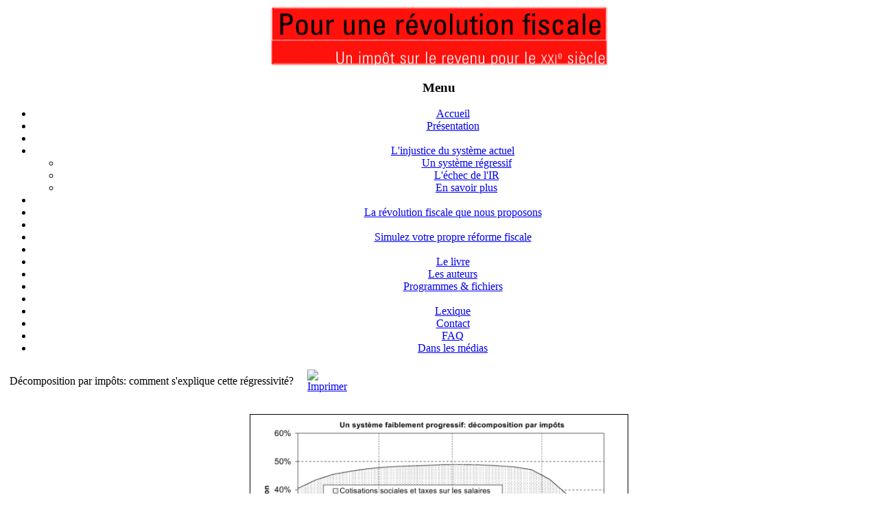

--- FILE ---
content_type: text/html; charset=utf-8
request_url: https://www1.revolution-fiscale.fr/le-systeme-actuel/des-impots-progressifs-/12-un-systeme-faiblement-progressif-decomposition-par-impots-
body_size: 4165
content:
<!DOCTYPE html PUBLIC "-//W3C//DTD XHTML 1.0 Transitional//EN" "http://www.w3.org/TR/xhtml1/DTD/xhtml1-transitional.dtd">
<html xmlns="http://www.w3.org/1999/xhtml" xml:lang="fr-fr" lang="fr-fr" >
<head>
<!-- 172.31.0.121 -->
  <base href="https://www1.revolution-fiscale.fr/le-systeme-actuel/des-impots-progressifs-/12-un-systeme-faiblement-progressif-decomposition-par-impots-" />
  <meta http-equiv="content-type" content="text/html; charset=utf-8" />
  <meta name="robots" content="index, follow" />
  <meta name="keywords" content="impôt, impot, revenu, irpp, fiscal, révolution, piketty, saez, landais, saint-jacques, réforme, égalité homme-femme, individualisation, impôt individuel, marriage tax, ppe, csg, rsa, fiscal, fiscale" />
  <meta name="title" content="Décomposition par impôts: comment s'explique cette régressivité?" />
  <meta name="author" content="Guillaume Saint-Jacques" />
  <meta name="description" content="Révolution Fiscale: un impôt sur le revenu pour la France du XXIème siècle." />
  <meta name="generator" content="Joomla! 1.5 - Open Source Content Management" />
  <title>Décomposition par impôts: comment s'explique cette régressivité?</title>
  <link href="/templates/rhuk_milkyway/favicon.ico" rel="shortcut icon" type="image/x-icon" />
  <script type="text/javascript" src="/media/system/js/mootools.js"></script>
  <script type="text/javascript" src="/media/system/js/caption.js"></script>


<link rel="stylesheet" href="/templates/system/css/system.css" type="text/css" />
<link rel="stylesheet" href="/templates/system/css/general.css" type="text/css" />
<link rel="stylesheet" href="/templates/rhuk_milkyway/css/template.css" type="text/css" />
<link rel="stylesheet" href="/templates/rhuk_milkyway/css/red.css" type="text/css" />
<link rel="stylesheet" href="/templates/rhuk_milkyway/css/black_bg.css" type="text/css" />
<!--[if lte IE 6]>
<link href="/templates/rhuk_milkyway/css/ieonly.css" rel="stylesheet" type="text/css" />
<![endif]-->
<!--[if IE]>
<link rel="stylesheet" href="/templates/rhuk_milkyway/css/ie-specific.css" type="text/css" />
<![endif]-->
<link rel="stylesheet" href="/classes_perso.css" type="text/css" />
<!--
<meta property="og:title" content="Pour une révolution Fiscale" />
<meta property="og:type" content="non_profit" />
<meta property="og:url" content="http://www.revolution-fiscale.fr" />
<meta property="og:image" content="http://www.revolution-fiscale.fr/img/couv2.png" />
<meta property="og:site_name" content="Pour une révolution Fiscale" />
<meta property="fb:admins" content="1242090626" /> -->
<!--HEAD-SEPARATOR -->
</head>
<body id="page_bg" class="color_red bg_black width_fmax">
<a name="up" id="up"></a>
<div class="center" align="center">
	<div id="wrapper">
		<div id="wrapper_r">
			<div id="header">
				<div id="header_l">
					<div id="header_r" style="text-align:center;">
						<a href="/"><img src="/img/logo.png" alt="Pour une révolution fiscale: un impôt pour la France du XXIème siècle" style="width:495px; height:90px;"/></a>
						
					</div>
				</div>
			</div>

			<div id="tabarea">
				<div id="tabarea_l">
					<div id="tabarea_r">
						<div id="tabmenu">
						<table cellpadding="0" cellspacing="0" class="pill">
							<tr>
							<!--	<td class="pill_l">&nbsp;</td>
								<td class="pill_m">
								<div id="pillmenu"><b>A paraître le 20 janvier 2011<sup>&nbsp;</sup></b>
								</div>
								</td>
								<td class="pill_r">&nbsp;</td>-->
							<td></td></tr>
							</table>
						</div>
					</div>
				</div>
			</div>

			<div id="search">
				
			</div>

			<div id="pathway">
				
			</div>

			<div class="clr"></div>

			<div id="whitebox">
				<div id="whitebox_t">
					<div id="whitebox_tl">
						<div id="whitebox_tr"></div>
					</div>
				</div>

				<div id="whitebox_m">
					<div id="area">
									

						<div id="leftcolumn">
															<div class="module_menu">
			<div>
				<div>
					<div>
													<h3>Menu</h3>
											<ul class="menu"><li class="item1"><a href="https://www1.revolution-fiscale.fr/"><span>Accueil</span></a></li><li class="item24"><a href="/presentation"><span>Présentation</span></a></li><li class="item20"><span class="separator"><span /></span></li><li id="current" class="parent active item4"><a href="/le-systeme-actuel"><span>L'injustice du système actuel</span></a><ul><li class="item35"><a href="/le-systeme-actuel/un-systeme-regressif"><span>Un système régressif</span></a></li><li class="item36"><a href="/le-systeme-actuel/lechec-de-limpot-sur-le-revenu"><span>L'échec de l'IR</span></a></li><li class="item39"><a href="/le-systeme-actuel/en-savoir-plus"><span>En savoir plus</span></a></li></ul></li><li class="item28"><span class="separator"><span /></span></li><li class="parent item6"><a href="/la-reforme-proposee"><span>La révolution fiscale que nous proposons</span></a></li><li class="item29"><span class="separator"><span /></span></li><li class="parent item7"><a href="/simulez-votre-propre-reforme-fiscale"><span>Simulez votre propre réforme fiscale</span></a></li><li class="item21"><span class="separator"><span /></span></li><li class="item5"><a href="/le-livre"><span>Le livre</span></a></li><li class="item8"><a href="/le-projet"><span>Les auteurs</span></a></li><li class="item18"><a href="/simulateur-complet"><span>Programmes &amp; fichiers</span></a></li><li class="item22"><span class="separator"><span /></span></li><li class="item17"><a href="/lexique"><span>Lexique</span></a></li><li class="item23"><a href="/contact"><span>Contact</span></a></li><li class="item42"><a href="/faq"><span>FAQ</span></a></li><li class="item45"><a href="/dans-les-medias"><span>Dans les médias</span></a></li></ul>					</div>
				</div>
			</div>
		</div>
	
												</div>

												<div id="maincolumn">
													
							<table class="nopad">
								<tr valign="top"> 
									<td>
										<table class="contentpaneopen">
<tr>
		<td class="contentheading" width="100%">
					Décomposition par impôts: comment s'explique cette régressivité?			</td>
				
				<td align="right" width="100%" class="buttonheading">
		<a href="/le-systeme-actuel/12-un-systeme-faiblement-progressif-decomposition-par-impots-?tmpl=component&amp;print=1&amp;page=" title="Imprimer" onclick="window.open(this.href,'win2','status=no,toolbar=no,scrollbars=yes,titlebar=no,menubar=no,resizable=yes,width=640,height=480,directories=no,location=no'); return false;" rel="nofollow"><img src="/images/M_images/printButton.png" alt="Imprimer"  /></a>		</td>
		
					</tr>
</table>

<table class="contentpaneopen">



<tr>
<td valign="top">
<div class="general">
<p style="TEXT-ALIGN: center; margin-top:25px;"><a href="/img/g1-2.pdf"><img src="/img/g1-2.png" border="0" alt="décomposition par impôt" width="550" height="361" style="BORDER-BOTTOM: black 1px solid; BORDER-LEFT: black 1px solid; BORDER-TOP: black 1px solid; BORDER-RIGHT: black 1px solid" /></a></p>
<p style="text-align: center; margin-bottom:30px"><span style="font-size: x-small;"><a href="/img/g1-2.pdf"><img src="/img/ppdf.png" border="0" style="vertical-align: middle;" /> PDF</a> | <a href="/xls/TableauxGraphiques(Livre).xls"><img src="/img/ex.gif" border="0" width="16" height="16" style="vertical-align: middle;" /> Excel</a></span></p>
Nous décomposons les prélèvements obligatoires en <strong>quatre grandes catégories</strong> : <br /> 
<ul>
<li><strong>les cotisations sociales </strong>(et autres taxes sur les salaires), qui sont <a href="/lexique#progressif"><strong>régressives </strong></a>: elles pèsent beaucoup plus lourdement sur les revenus bas et moyens que sur les hauts revenus. Cela s'explique par le fait que les cotisations sociales pèsent très peu sur les revenus du capital et sur les hauts salaires (plafonnement). </li>
<li><strong>les impôts sur la consommation </strong>(TVA et autres impôts indirects), qui sont également <a href="/lexique#progressif"><strong>régressifs</strong></a>. Cela provient du fait que les plus pauvres consomment la quasi-totalité de leur revenu, alors que les plus aisés peuvent en épargner une large part. </li>
<li><strong>les impôts sur le capital </strong>(impôt sur les bénéfices des sociétés (IS), taxe foncière (TF), impôt sur la fortune (ISF) et droits de successions(DMTG)), qui sont <a href="/lexique#progressif"><strong>progressifs</strong></a>. Cela s'explique par la très forte <a href="/le-systeme-actuel/revenus-et-patrimoines-en-france/17-la-repartition-des-patrimoines-en-france"><strong>concentration des patrimoines</strong></a>: les plus pauvres ne possèdent presque rien, les plus aisés possèdent la quasi-totalité du capital immobilier et financier. </li>
<li><strong>les impôts sur le revenu</strong> (CSG et IRPP), <strong>qui sont</strong> <strong>faiblement </strong><a href="/lexique#progressif"><strong>progressifs</strong></a><strong> pour les revenus modestes et moyens, et franchement </strong><a href="/lexique#progressif"><strong>régressifs</strong></a><strong> pour</strong> <strong>les hauts revenus</strong>. </li>
</ul>
<p style="text-align: center;"> </p>
<div style="text-align: left;"><strong>L'injustice du système fiscal s'explique avant tout par</strong> <strong><a href="/le-systeme-actuel/45" style="font-weight: bold;">l'échec de notre système d'impôts sur le revenu</a></strong>, qui en principe devrait compenser la régressivité des impôts sur la consommation et des cotisations sociales, et en réalité ne fait que renforcer la régressivité d'ensemble.</div>
<p style="text-align: center; margin-top:20px;"><strong>Comment expliquer <a href="/le-systeme-actuel/45" style="font-weight:bold;">l'échec de notre système d'impôts sur le revenu</a>? </strong></p>
</div></td>
</tr>

</table>
<span class="article_separator">&nbsp;</span>

										

									</td>
																	</tr>
							</table>

						</div>
						<div class="clr"></div>
					</div>
					<div class="clr"></div>
				</div>

				<div id="whitebox_b">
					<div id="whitebox_bl">
						<div id="whitebox_br"></div>
					</div>
				</div>
			</div>

			<div id="footerspacer"></div>
		</div>

		<div id="footer">
			<div id="footer_l">
				<div id="footer_r">
					<p id="syndicate">
						
					</p>
					

<div style="float:left"><a href="https://twitter.com/share?url=http%3A%2F%2Fwww.revolution-fiscale.fr&amp;text=Simulez%20votre%20propre%20r%C3%A9volution%20fiscale%3A%20www.revolution-fiscale.fr&amp;count=none&amp;via=RevFiscale&amp;lang=fr" class="twitter-share-button">Tweet</a><script type="text/javascript" src="https://platform.twitter.com/widgets.js"></script>

<iframe src="https://www.facebook.com/plugins/like.php?href=http%3A%2F%2Fwww.revolution-fiscale.fr&amp;layout=standard&amp;show_faces=false&amp;width=450&amp;action=like&amp;colorscheme=light&amp;height=25" scrolling="no" frameborder="0" style="border:none; overflow:hidden; width:450px; height:25px;"></iframe></div>						<p id="power_by">
	 				 	Animé par <a href="http://www.joomla.org">Joomla!</a>.
						valide <a href="http://validator.w3.org/check/referer">XHTML</a> et <a href="http://jigsaw.w3.org/css-validator/check/referer">CSS</a>. <a href="/component/user/login">Connexion</a>.
					</p>
				</div>
			</div>
		</div>
	</div>
</div>


<!-- Matomo -->
<script type="text/javascript">
  var _paq = _paq || [];
  /* tracker methods like "setCustomDimension" should be called before "trackPageView" */
  _paq.push(["setCookieDomain", "*.www.revolution-fiscale.fr"]);
  _paq.push(['trackPageView']);
  _paq.push(['enableLinkTracking']);
  (function() {
    var u="//revolution-fiscale.fr/piwik/";
    _paq.push(['setTrackerUrl', u+'piwik.php']);
    _paq.push(['setSiteId', '1']);
    var d=document, g=d.createElement('script'), s=d.getElementsByTagName('script')[0];
    g.type='text/javascript'; g.async=true; g.defer=true; g.src=u+'piwik.js'; s.parentNode.insertBefore(g,s);
  })();
</script>
<noscript><p><img src="//revolution-fiscale.fr/piwik/piwik.php?idsite=1&amp;rec=1" style="border:0;" alt="" /></p></noscript>
<!-- End Matomo Code -->

</body>
</html>


--- FILE ---
content_type: text/css
request_url: https://www1.revolution-fiscale.fr/classes_perso.css
body_size: 174
content:
div.general{
font-size:11pt;
line-height: 140%;
}

div.general p {
margin-top:15px;
}

p.titre {
	font-family: Arial, Helvetica,sans-serif;
	font-size: 1.4em;
	font-weight: bold;
	color: #333;
	text-align: left;
}
